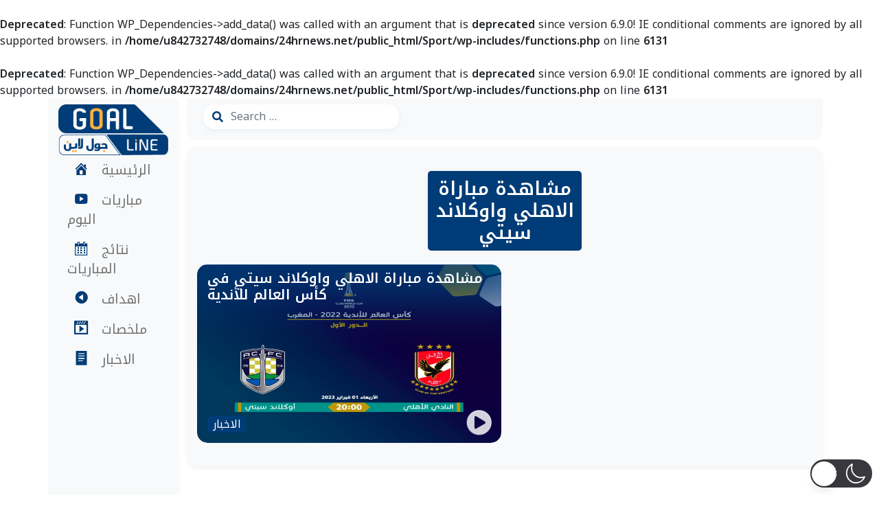

--- FILE ---
content_type: text/html; charset=utf-8
request_url: https://www.google.com/recaptcha/api2/aframe
body_size: 268
content:
<!DOCTYPE HTML><html><head><meta http-equiv="content-type" content="text/html; charset=UTF-8"></head><body><script nonce="3O2U2PdXR_tmp4qURnCJzg">/** Anti-fraud and anti-abuse applications only. See google.com/recaptcha */ try{var clients={'sodar':'https://pagead2.googlesyndication.com/pagead/sodar?'};window.addEventListener("message",function(a){try{if(a.source===window.parent){var b=JSON.parse(a.data);var c=clients[b['id']];if(c){var d=document.createElement('img');d.src=c+b['params']+'&rc='+(localStorage.getItem("rc::a")?sessionStorage.getItem("rc::b"):"");window.document.body.appendChild(d);sessionStorage.setItem("rc::e",parseInt(sessionStorage.getItem("rc::e")||0)+1);localStorage.setItem("rc::h",'1768799906850');}}}catch(b){}});window.parent.postMessage("_grecaptcha_ready", "*");}catch(b){}</script></body></html>

--- FILE ---
content_type: text/css
request_url: https://sport.24hrnews.net/wp-content/themes/24HR%20Sport/css/style.css?ver=6.9
body_size: 5017
content:
/*
    Theame Name  : Goal Line
    Theame Coder : Mohamed MAgdy | Finder
    PSD Designer : Mohamed Magdy | Finder
*/
/*Start Start Global Rules*/
:root{
    --main-color : #003C77;
    --main-color-alt : #4d4d4d;
    --main-transition: 0.5s;
    --padding-section: 40px 0;
    --border-radius:15px;
}
html{
    scroll-behavior: smooth;
}
body{
/*     font-family: 'Roboto', sans-serif; */
    counter-reset: watched;
	font-family: 'Noto Kufi Arabic', sans-serif;
}
a{
	color:var(--main-color)
}
ul{
    list-style: none;
    margin: 0;
    padding: 0;
}
*{
    -webkit-box-sizing: border-box;
    -moz-box-sizing: border-box;
    box-sizing:border-box ;
}
a{
    text-decoration: none;
}
.grid-body{
    min-height: calc(100vh);
}
/* Side Menu */
.sidebar{
      height: 100%;
    box-shadow: 6px 0px 13px -17px #21252957;
    background-color: #f8f9fa;
    /*position: fixed;*/
    /*width: inherit;*/
        z-index: 1;
}
.side-menu{
    width: 100%;
}
/*.menu{*/
/*        margin-top: 22px;*/
/*}*/
.navbar-expand-lg .navbar-nav{
    flex-direction: column;
        width: 100%;
        gap: 12px;
}
.navbar .menu-list .nav-item{
    display: flex;
    align-items: center;
    padding-left: 20px;
    position: relative;
	    width: 100%;
transition: var(--main-transition);
        
}
.navbar .menu-list .nav-item:hover{
background-color: #ededed;
}
.menu-list .nav-item .dashicons{
    min-width: 40px;
    text-align: center;
    font-size: 1.2em;
    color: var(--main-color);
}
.menu-list .nav-item a{
    font-size: 1.2em;
}

.bg-light {
    border-radius: 0px 0px 15px 15px;
    padding-bottom: 1rem;
    display: flex;
    flex-wrap: wrap;
    gap: 50px;
	justify-content: center;
}
.logo .main-logo{
    text-align: center;
}
.menu .navbar img{
    width: 160px;
    margin: 0 auto;
    height: 100%;
}

.nav-link{
 width: 100%;
}

/* Slider */
.carousel{
    margin: 20px auto 20px;
}
.carousel-inner{
    overflow: hidden;
    height: 320px;
    border-radius: var(--border-radius);
}
.carousel-inner .carousel-item{
    height: 100%;
    width: 100%;
    overflow: hidden;
}
.carousel-control-next {
    left: 35px;
}
.carousel-control-next, .carousel-control-prev{
    top: 20px;
    width: 10%;
    bottom: unset;
}
.carousel-inner .carousel-item .data{
        position: absolute;
    bottom: 22px;
    color: white;
    left: 20px;
}
.carousel-inner .carousel-item {
        position: relative;
}
.carousel-inner .carousel-item .data a{
    background-color: #0583f2;
    padding: 5px;
    border-radius: 6px;
    color: white;
}
.carousel-inner .carousel-item .data h3{
    margin-top: 10px;
}
.carousel-inner .carousel-item span,
.latest-video .video span{
    position: absolute;
    right: 30px;
    color: #ffffffd1;
    bottom: 10px;
    font-size: 3em;
}
.carousel-inner .carousel-item span::before,
.latest-video .video span::before,
.slide-videos .box span::before{
     content: "";
    position: absolute;
    width: 60px;
    height: 60px;
    right: -6px;
    color: white;
    font-size: 3em;
    border: 2px solid white;
    animation: ZoomOut 1s linear infinite;
    border-radius: 50%;
	top: 4px;

}
.navbar-light .navbar-toggler{
    color:var(--main-color);
    margin-right: 15px;
}
.navbar-light .navbar-nav .nav-link.active, .navbar-light .navbar-nav .show>.nav-link,
.navbar-light .navbar-nav .nav-link{
        width: 100%;
}
/*Start Media Query*/
@media(max-width:768px){
.sidebar{
    height: auto;
    position: fixed;
    top: 0px;
    width: 100%;
    z-index: 99;
}
.navbar-toggler{
   background-color: unset;
    border: 0;
    margin-right: 6px;
}
.navbar-toggler i{
        font-size: 24px;
       color: var(--main-color);
}
.menu .navbar img{
    margin-left: 15px;
	width: 120px;
}
.content {
        margin-top: 20px;
}
.menu .menu-list{
    justify-content: space-around;   
}
.menu .menu-list .nav-item .nav-link{
    padding: 15px;
    border-radius: 6px 6px 0px 0px;
}
.menu .menu-list li:hover{
    border-radius: 6px 6px 0px 0px;
}
.summary-match, .section-video, .most-watched {
    height: auto!important;
	    margin-top: 15px;
}
.content .d-flex {
    width: 290px;}
.bg-light{border-radius: var(--border-radius);
}
.logo .main-logo{
	 width:unset;
    text-align: center;
}
.bg-light{
justify-content:space-between		
}
}
@media(max-width:992px){
.sidebar{
    position: relative;
}
.menu {
     margin-top: 0px;
}
.menu .navbar img {
    width: 120px;
	margin-left: 15px;
}
.content .d-flex {
    width: 290px;
}
.bg-light{
justify-content:space-between		
}

}
/* @media(max-width:1400px){
.search-box{display: none!important;}
} */

/* Start Content Body */
.content{
 margin-bottom: 10px;
}
.content .d-flex{
    position: relative;
}
.d-flex .btn-search{
    position: absolute;
    color: var(--main-color);
}
.form-control {
    padding-left: 40px;
    border: 0;
    box-shadow: 0px 2px 7px -1px #e9ebef;
    border-radius: var(--border-radius);
}

.content .date-time{
    text-align: end;
    line-height: 0.8;
    margin: 10px 0px 10px;
}
.content .date-time .time{
    font-size: 35px;
    position: relative;
    left: -10px;
    margin: 10px 0px 10px;
}
.content .date-time .date{
    position:absolute;
    font-size: 13px;
}
.content .date-time .day{
    font-size: 13px;
    font-weight: 500;
}
.content .nav-header{
    display: flex;
    justify-content: center;
    margin: 10px 0px 10px;
}
/*         Latest Video       */
.slide-video{
    width: 100%;
    position: relative;
}
.summary-match,
.league,
.title-goalline,
.most-watched{
    padding: 15px;
    background-color: #f8f9fa;
    border-radius: 15px;
    box-shadow: rgb(0 0 0 / 10%) 0px 3px 8px -3px, rgb(0 0 0 / 4%) 0px 4px 6px -12px;
	min-height: 96%;
}
@media (min-width:760){
.most-watched{
    padding: 15px;
    background-color: #f8f9fa;
    border-radius: 15px;
    min-height: auto;
    box-shadow: rgb(0 0 0 / 10%) 0px 3px 8px -3px, rgb(0 0 0 / 4%) 0px 4px 6px -12px;
	}}

/*   Slider Videos   */
.slide-videos{
    background-color: #f8f9fa;
    padding: 15px;
    border-radius: var(--border-radius);
    box-shadow: 0px 4px 28px -25px #a1a5a9;
}
.group-box{
    display: flex;
    gap: 10px;
        margin: 20px auto 20px;
}
.slide-videos .box{
    position: relative;
    overflow: hidden;
    width: 100%;
    height: 335px;;
    border-radius: var(--border-radius);
}
.slide-videos .box .overlay{
    width: 100%;
    height: 0%;
    position: absolute;
    bottom: 0px;
    box-shadow: 0px 0px 95px 90px var(--main-color);
        z-index: 1;
}
.slide-videos .box .images{ 
    width: 100%;
    overflow: hidden;
}
.slide-videos .box .images img{
    transition: var(--main-transition);
	
}
.slide-videos .box .images:hover img,
.latest-video .video:hover img,
.latest-news .box:hover img{
transform: scale(1.5);
margin-left: 0%;
}

.owl-carousel .owl-item img {
  min-width: 240px;
    height: 100%;
}
.slide-videos .box .data{
    position: absolute;
    bottom: 15px;
    left: 18px;
        z-index: 1;
}
.slide-videos .box .data h3 a{
     color: white;
	    font-weight: 600;
}
.slide-videos .box .data h3{
    color: white;
    font-size: 1.5em;
    margin-top: 10px;
}
.slide-videos .box .category,
.latest-video .video .category{
    background-color:var(--main-color);
    padding: 0px 8px;
    border-radius: 6px;
    color: white;
}
.slide-videos .box span{
    position: absolute;  
   color: #ffffffd1;
    font-size: 3em;
        top: 15px;
    left: 25px;
}

.owl-carousel .owl-stage-outer{
        border-radius: 15px;
}
.owl-carousel.owl-drag .owl-item {
	min-height: 100%;
}
/* Latest Video */
/* .section-video{
 position: relative;
 margin: 20px auto 20px;
} */
/*Start Live Matches*/
.live-matches,
.news{
    position: relative;
    margin: 20px 0 0px;
	
}

.live-matches .live{
    background-color: #f8f9fa;
    width: 100%;
    display: flex;
    align-items: center;
     border-radius: var(--border-radius);
    margin: 20px auto 20px;
    box-shadow: 0px 2px 14px -6px #00000026;
    position: relative;
    transition: var(--main-transition);
    padding: 15px 0 15px;
    justify-content: space-between;
    
}
.live-matches a:hover h2{
    color: white;
      transition: var(--main-transition);

}
.live-matches .live:hover{
    background-color: var(--main-color);
    border-radius: var(--border-radius);
        color: white;
}
.live-matches .date{
    display: flex;
    flex-flow: column;
    align-items: center;
}

.live-matches .date span:first-child{
font-size: 20px;
    font-weight: 500;
}
/* Changes Live &  Finish Matches  */
.live-matches .start .date span:last-child,
.live-matches .finish .date span:last-child{
    background-color: red;
    color: white;
    border-radius:4px;
}
.live-matches .finish .date span:last-child{
    background-color: var(--main-color-alt);
}
.live-matches .live .date span:last-child{
        padding: 0px 10px;
        font-size:0.8em;
        font-weight: 500;
}
.live-matches .start::before{
    content: "";
    border-left: 3px solid red;
    height: 40px;
    position: absolute;
}
.live-matches .finish::before{
    content: "";
    border-left: 3px solid rgb(22, 22, 22);
    height: 40px;
        position: absolute;
}

.live-matches .team-one,
.live-matches .team-two{
        text-align: center;
}
.live-matches .team-one img,
.live-matches .team-two img{
    width: 60px;
    height: 100%;
}
.live-matches .team-one h2,
.live-matches .team-two h2{
    margin: 0;
    color:var(--main-color-alt);
	font-size: 20px;
    margin-top: 8px;
}
.live-matches .score{
    display: flex;
    justify-content: center;   
    align-items: center; 
    flex-wrap: wrap;
}

/* .live-matches .finish .score span:first-child{
  color: var(--main-color-alt);
}
 */
.live-matches .start .score:first-child{
    color: #f44336;
}
.live-matches .score span{
    /* position:absolute;
    color: white; */
    font-size: 1.5rem;
    text-align: center;
    width: 100%;
    font-weight: 600;
}
.live-matches .score span:last-child{
        font-size: 1em;
        font-weight: 400;
}
.live-matches .league{
    text-align: center;
}
.live-matches .league img{
    width: 70px;
    height: 100%;
}
.league-logo{
	text-align: center;
}

.wp-block-media-text .wp-block-media-text__media{
	    width: 30%;
}
.wp-block-group{
	justify-content: center;
    background-color: #f8f9fa;
    padding: 10px;
    border-radius: 15px;
	position:relative;
}
.wp-container-621cc8860f12e > *{
	margin: 0;
}
.wp-block-image{
	text-align: center;
	margin: 0;
}
.wp-block-image:not(.is-style-rounded)>a,
.wp-block-image:not(.is-style-rounded) img{
  width: 40%;
}
/* .league-logo img{
	width: 60px;
    height: 60px;
} */
@media (min-width: 768px){
.live-matches .team-one, .live-matches .team-two {
    display: block;
    margin: 0px 9px 0px;
    text-align: center;
    width: auto;
	}}
@media(max-width:768px){
.live-matches .live{    
    padding-bottom: 10px;
    padding-top: 10px;
}
.live-matches .team-one, .live-matches .team-two {
    display: block;
    margin: 0px 9px 0px;
    text-align: center;
	/*min-width: 100px; */
}

.live-matches .team-one img, .live-matches .team-two img,
.live-matches .league img {
    width: 50px;
    height: 100%;
}
.live-matches .team-one h2, .live-matches .team-two h2 {
   font-size: 0.9rem;
    max-width: 100px;
    margin-top: 5px;
}
.live-matches .live .date span:last-child {
    font-size: 0.9em;
}
.live-matches .date span:first-child{
    font-size: 1rem;
}
.live-matches .date{
padding-left: 8px;
}
.live-matches .score span:last-child {
 font-size: 0.8em;
}
.wp-block-image:not(.is-style-rounded)>a,
.wp-block-image:not(.is-style-rounded) img{
 /* width: 12%;
    position: absolute;*/
    top: 10px;
    right: 20px;}

}
@media(min-width: 768px){
.wp-block-image:not(.is-style-rounded)>a,
.wp-block-image:not(.is-style-rounded) img{
    width: 35%!important;
    position: relative;
    top: 10px;
    }

}
@media(max-width:768px){
.live-point{
    top: -80px;
	left: -76px;
	}}
@media(min-width:768px){
.live-point
{
    top: -80px;
   
	}}
/* End Live Matches */
/*  Start Summary   */
.summary{
    display: grid;
    grid-template-columns:repeat(auto-fill, minmax(200px, 1fr));
    gap: 10px;
    margin: 20px auto 20px;
}

.latest-video{
    position: relative;
    overflow: hidden;
    border-radius: 15px;
}
.latest-video .video{
    height: 250px;
    width: 100%;
	position: relative;
}
.latest-video::before{
	content:"";
	position: absolute;
    background-color: black;
    width: 100%;
    box-shadow: 0px 6px 72px 45px var(--main-color);
	transition: var(--main-transition);
    z-index: 1;
}
.related-post .latest-video .video img{ height: 100%;}
.latest-video .video img{
    width: 100%;
    border-radius: var(--border-radius);
    transition: var(--main-transition);
    height: 100%;
}
.latest-video .vid-category img{
	 height: 100%;
}
.latest-video .vid-category{
	 height: 250px;
}
.title-category{
	width: 25%!important;
    font-size: xx-large;
    background-color: var(--main-color);
    padding: 10px;
    border-radius:5px;
    box-shadow: 0px 0px 10px -6px #c5c5c5;
    margin: 0 auto;
    color: white!important;
	margin-top: 20px!important;
}
.latest-category::before{
	box-shadow: 0px 6px 72px 45px #212529;
}
.latest-video .video .category{
	bottom: 15px;
	left: 15px;
    position: absolute;
}

.latest-video .video .data{
    position: absolute;
    top: 8px;
    padding-left: 15px;
	z-index: 1;
}

.latest-video .video .data h3{
    color: white;
    margin: 0;
    font-size: 20px;
	display: -webkit-box;
    -webkit-line-clamp: 2;
    -webkit-box-orient: vertical;
    overflow: hidden;
	font-weight: 600;
}
.latest-video .video .data a,
.most-watched .box .data a{
    color: var(--main-color);
}
.latest-video .video span{
    right: 14px;
    bottom: 0px;
    font-size: 2.3em;
}
.latest-video .video span::before{
    content: "";
    right: -4px;
    width: 45px;
    height: 45px;
	 top: 3px;
}
.more-items,
.more-live{
    margin: 0;
    margin-top: 20px;
}
.more-items a,
.more-live a{
    border-radius:6px;
    background-color: var(--main-color);
    color: white;
    padding: 10px;
    display: flex;
    justify-content: center;
    transition: var(--main-transition);
    box-shadow: 0px 3px 17px -9px #d2d2d2;
}
.more-live a{
     background-color:#f8f9fa;
     color: #9e9e9e;
     padding: 10px;
     transition: var(--main-transition);
}

.more-items a:hover,
.more-live a:hover{
    background-color:var(--main-color-alt);
    color:white
}
.latest-news{
    margin: 20px auto 0px;
}
@media(max-width:320px){

.summary-match, .league, .title-goalline, .most-watched{
	height:auto!important
	}}
@media(max-width:768px){
.section-video{
    display: flex;
    gap: 6px;
}
.latest-video .video {
    height: 210px;
    width: 100%;
}
.latest-video .video .data .category {
	bottom: -140px;
}
.title-category{
	width: 100%!important;
}
}

/*  End Summary   */
/*    Latest News     */
.latest-news{
    position: relative;
    display: flex;
    gap: 30px;
    margin: 20px auto 20px;
}
.latest-news .box{
    background-color: #f8f9fa;
    padding: 15px;
    border-radius:var(--border-radius);
    min-height: 405px;
    display: grid;
	box-shadow: rgb(0 0 0 / 10%) 0px 3px 8px -3px, rgb(0 0 0 / 4%) 0px 4px 6px -12px;
}
.latest-news .box .image{
    overflow: hidden;
    border-radius:var(--border-radius);
    height: 150px;
}
.latest-news .box img{
    width: 100%;
    border-radius:var(--border-radius);
     transition: var(--main-transition);
     height: 100%;
}
.latest-news .box h3{
        font-size: 20px;
        line-height: 1.5;
	    display: -webkit-box;
	   -webkit-line-clamp: 3;
	   -webkit-box-orient: vertical;
	   overflow: hidden;
	    font-weight: 600;
}
.latest-news .box span{
    margin-top: 15px;
}
.latest-news .box span a{
    font-weight: 500;
}
.latest-news .box .icon{
display: flex;
    justify-content: space-between;
    align-items: baseline;
}
.latest-news .box .icon .read{
    background-color: var(--main-color);
    padding: 6px 15px;
    border-radius: 6px;
    color: white;
    transition: var(--main-transition);
}
.latest-news .box .icon .read:hover{
    background-color: var(--main-color-alt);
}
.latest-news .box .icon span i{
        color:var(--main-color);
    font-size: 22px;
}
.owl-theme .owl-nav {
    position: absolute;
    top: -74px;
    right: 0px;
    font-size: 50px;
    width: 100%;
    display: flex;
    justify-content: space-between;
}
.owl-carousel .owl-nav button.owl-next,
.owl-carousel .owl-nav button.owl-prev,
.owl-carousel button.owl-dot{
    border-radius: 6px;
}
.owl-nav .owl-prev span,
.owl-nav .owl-next span{
    padding: 4px 10px 10px;
    line-height: 0.5;
    background-color: #f8f9fa;
    display: block;
    border-radius: 6px;
    box-shadow: 0px 1px 7px -2px #a3a3a354;
     transition: var(--main-transition);
}
.owl-nav .owl-prev span:hover,
.owl-nav .owl-next span:hover{
 border-radius: 5px;
 background-color: var(--main-color);
}
.owl-dots{
    display: none;
}
/*  End Latest News  */
.League .box .data{
    width: 100%!important;
}
.league .box li span{
	color: var(--main-color-alt);
    transition: var(--main-transition);
}
.league .box li:hover span{
	color:white;
}
/* Most Watched */
.most-watched{
    position: relative;
    max-width: 100%;
}
.most-watched .box,
.league .box li{
     width: 100%;
    background-color: #ffffff96;
    display: flex;
    align-items: center;
    padding-bottom: 3px;
    padding-top: 3px;
    border-radius: var(--border-radius);
    /* box-shadow: 0px 1px 25px -13px #b9b9b9; */
    /* border-right: 4px solid #0583f2; */
    margin: 10px auto;
        position: relative;
        transition: var(--main-transition);
}
.most-watched .box:hover,
.league .box li:hover{
    background-color:var(--main-color);
    color: white;
}
.menu-image-title-after.menu-image-not-hovered img,
.menu-image-hovered.menu-image-title-after .menu-image-hover-wrapper,
.menu-image-title-before.menu-image-title{
	padding:0!important;
	width: 25px;
}
.league .box img{
    width: 25px;
    height: auto;
    border-radius: 50%;
}
.league .box li{
  height: 45px;
}
.counter{
    background-color: #f8f9fa;
    border-radius: 50px;
    height: 30px;
    width: 30px;
    display: flex;
    justify-content: center;
    align-items: center;
    padding: 20px;
    margin-left: -10px;
    color: #9e9e9e;
    font-size: 28px;
}
.counter::before{
    counter-increment: watched;
    content: " " counter(watched) "";
}
.most-watched .box .data h3{
    margin: 0;
}
/* .most-watched .box .ply{
    /* display: contents; */
        /* margin-right: 8px; */
.most-watched .box .data{ 
    padding-left: 10px;
}
.most-watched .box .data h3{
    font-size: 1rem;
    color:var(--main-color-alt);
    font-weight: 400;
    display: -webkit-box;
    -webkit-line-clamp: 1;
    -webkit-box-orient: vertical; 
    overflow: hidden;
}
.most-watched .box .data:hover a,
.most-watched .box .data:hover h3{
	color:white;
}
.most-watched .box .player i{
    box-shadow: 0px 0px 5px 1px #e1e1e1;
}
.player{
    margin-left: 12px;
    width: 20%;
    margin-top: 10px;
}

.most-watched .box .player a i{
    font-size: 2rem;
    background-color: #fefefe;
    border-radius: 50%;
    color:var(--main-color);

}

/*Flowplayer*/
.fp-primary img{
	width: 110px;
    position: absolute;
    bottom: 40px;
    opacity: 0.8;
}
/*   Most Club   */
.League .box img{
    width:35px;
    height:35px;
}
@media(max-width:768px){

.most-watched .box .data{
    max-width: 80%;
}
.player{
    position: absolute;
    right: 8px;
    top: 11px;
}
}
@media(max-width:992px){
.player{
    position: absolute;
    right: 8px;
    top: 0px;
    text-align: end;
}
.summary-match,
.league,
.most-watched{
  margin-bottom: 30px
	}
}

/*  Main Title   */
.main-title{
    color:var(--main-color);
    position: relative;
    font-size: 27px;
    margin-top: 8px;
    width: 100%;
    text-align: center;
	font-weight: 600;
        
}
.main-title span{
    font-weight: 300;
}
.title-live::after{
    content: "";
    height: 22px;
    width: 22px;
    border-radius: 50%;
    position: absolute;
    animation: circle 1s linear infinite;
    top: 8px;
    border: 2px solid #f44336;
    /* animation: circle 2s ease-in-out .2s infinite;*/
} 
.title-live::before{
    content: "";
    height: 14px;
    width: 14px;
    border-radius: 50%;
    position: absolute;
    /* animation: circle 1s linear infinite; */
    left: 4px;
    top: 12px;
       background-color: #f44336;
    /* animation: circle 2s ease-in-out .2s infinite;*/
} 
@media(max-width:768px){
.title-live::after {
    content: "";
    height: 24px;
    width: 24px;
    left: 70px;
    top: 4px;
}
.title-live::before {
    content: "";
    height: 14px;
    width: 14px;
    left: 75px;
    top: 9px;
}
}

/*  Copy Righr  */
.footer{
	background-color: #f8f9fa;
    border-radius: 15px 15px 0px 0px;
}
.copy-right,
.menu-dwon{
    height: 40px;
    display: flex;
    justify-content: center;
    align-items: center;
}
.copy-right span,
.menu-dwon a{
    margin: 0;
    font-size: 16px;
    color: var(--main-color);
	font-weight: 600;
}
.copy-right span i{ 
color: red;
animation: hart 1s linear infinite;
}

/* Menu Dwon */
.menu-dwon{
    border-radius: 0;
}
.menu-dwon ul{
    display: flex;
    justify-content: center;
    align-items: center;
    gap: 20px;
}

@media(max-width:768px){
.menu-dwon a{
    font-size: 14px;
}
}

/* Single Page */
#breadcrumbs{
	background-color: #f8f9fa;
    padding: 16px;
    border-radius: 15px;
	margin:0;
}
time{
	color: #b0b0b0;
}
.ads-google{
	text-align:center;
	margin-top:10px;
	margin-bottom:10px;
}
/*  Single Video  */
.single-live{
    /*margin-bottom: 30px;*/
    min-height: calc(100vh);
}
.single-live .video-single{
	line-height: 2;
    padding: 0px;
    position: relative;
    border-radius:var(--border-radius);
    background-color: #f8f9fa;
    margin-top: 15px;
	text-align: center;
}
.video-single h2{
    border-radius: 15px;
    color: var(--main-color);
    margin-bottom: 25px;
    margin-top: 25px;
    padding: 15px;
    box-shadow: 0px 9px 18px -23px #9e9e9e;
}

.video-single img{
    border-radius:var(--border-radius);
	max-width: 100%;
    height: 100%;
}
.wp-block-image img{
	width:100%;
	border-radius:var(--border-radius)!important;
}
.content-article p, .video-single p{    font-size: 18px;}
.single-live .video-single .title-video{
    padding: 5px 0px 15px;
}
.single-live .video-single .title-video h1{
    font-size: 2.3rem;
    color: #6c7371;
	line-height: 1.6;
}
.single-live .video-play{
    width: 100%;
 border-radius:var(--border-radius);
}
.single-live .video-play video{
     border-radius:var(--border-radius);
}
.single-live .video-single .info{
    margin-bottom: 20px;
    position: relative;
    padding: 10px;
	display: flex;
}
.single-live .video-single .info .like,
.single-live .video-single .info .views{
    position: absolute;
    right: 10px;
    font-weight: 500;
    color: #9e9e9e;
}
.single-live .video-single .info .date{
 color: #9e9e9e;
}
.single-live .video-single .info .like i{
    /* color: #df0000; */
        font-size: 25px;
}
.single-live .video-single .category{
    margin-bottom: 20px;
    margin-top: 20px;
    display: flex;
    gap: 3px;
    justify-content: center;
    flex-wrap: wrap;
    align-items: center;
}
.single-live .video-single .category a{
    padding: 7px;
    background-color:var(--main-color);
    border-radius: 6px;
    color: white;
    transition: var(--main-transition);
}
.single-live .video-single .category a:hover{
    background-color: #9e9e9e;
}
.single-live .video-single .content-video{
    min-height: 500px;
    position: relative;
    border-radius: var(--border-radius)
}
.single-live .video-single .play-icon{
    display: flex;
    justify-content: center;
    align-items: center;
    width: 100%;
    height: 500px;
    position: absolute;
    font-size: 7rem;
    color:var(--main-color);
    animation: hart 2s linear infinite;
        cursor: pointer;
    
}
.related-post{
    min-height: auto!important;
}
.pagination a{
	background-color: var(--main-color);
    padding: 6px 15px;
    border-radius: 6px;
    color: white;
}

@media(max-width:768px){
.single-live .video-single .title-video h1{
	font-size: 1.7rem;
	}
	
}
/* Page  */
.contetnt-page{
    margin-bottom: 40px;
    background-color: #f8f9fa;
    padding: 30px;
    border-radius: var(--border-radius);
}
.contetnt-page h2{
    margin-bottom: 30px;
    color: #9e9e9e;
}
.contetnt-page strong{
    color: var(--main-color);
}
.live-today-title{
	padding:10px;
	position:relative;
	margin-top:30px;
	font-weight:bold;
	text-align:center;
	color: var(--main-color);

}
/*404*/
.page-not{
    text-align: center;
    min-height: calc(100vh);
    margin-top: 100px;
}
.page-not span{
    font-size: 10rem;
    color:var(--main-color);
}
.page-not .back{
    margin-top: 45px;
}
.page-not .back .back-home{
    background-color:var(--main-color);
    padding: 9px;
    border-radius: 15px;
    color: white;
    font-size: 25px;
}
iframe{border-radius:var(--border-radius);}
/* Cealr Fix  */
.clearfix{
clear:both; 
height:40px
}
/* Tag Page */
.summary-tag{
	display: grid;
    grid-template-columns: repeat(auto-fill, minmax(310px, 1fr));
}
.summary-tag .vid-tag .video{
	height:260px
}

.nav-pills .nav-link {
    margin-left: 6px;
    background-color: #efefef;
    margin-bottom: 6px;
}
.wp-block-video video{
    border-radius: var(--border-radius);
}
/* width */
::-webkit-scrollbar {
  width: 8px;
 
}

/* Track */
::-webkit-scrollbar-track {
  background: #f1f1f1; 
}
 
/* Handle */
::-webkit-scrollbar-thumb {
  background: var(--main-color);  border-radius: 15px;
}

/* Handle on hover */
::-webkit-scrollbar-thumb:hover {
  background: #555; 
}

@keyframes hart {
    0%{transform: scale(0.9);}
    50%{transform: scale(1);}
    100%{transform: scale(0.9);}

}

@keyframes live {
    0%{transform: scale(0);opacity: 1;}
    50%{transform: scale(1);opacity: 0.5;}
    100%{transform: scale(0.5);opacity: 0;}
    
}
@keyframes ZoomOut {
    0%{transform: scale(0.5);opacity: 0;}
    50%{transform: scale(1);opacity: 0.5;}
    100%{transform: scale(1.3);opacity: 0;}
    
}

@-webkit-keyframes circle {
  from {
    -webkit-transform: scale(1);
            transform: scale(1); }
  
  to {
    -webkit-transform: scale(1.5);
            transform: scale(1.5);
    opacity: 0; } }

@keyframes circle {
  from {
    -webkit-transform: scale(1);
    transform: scale(1);
    }
  
  to {
    -webkit-transform: scale(1.5);
    transform: scale(1.5);
    opacity: 0;
    } }
